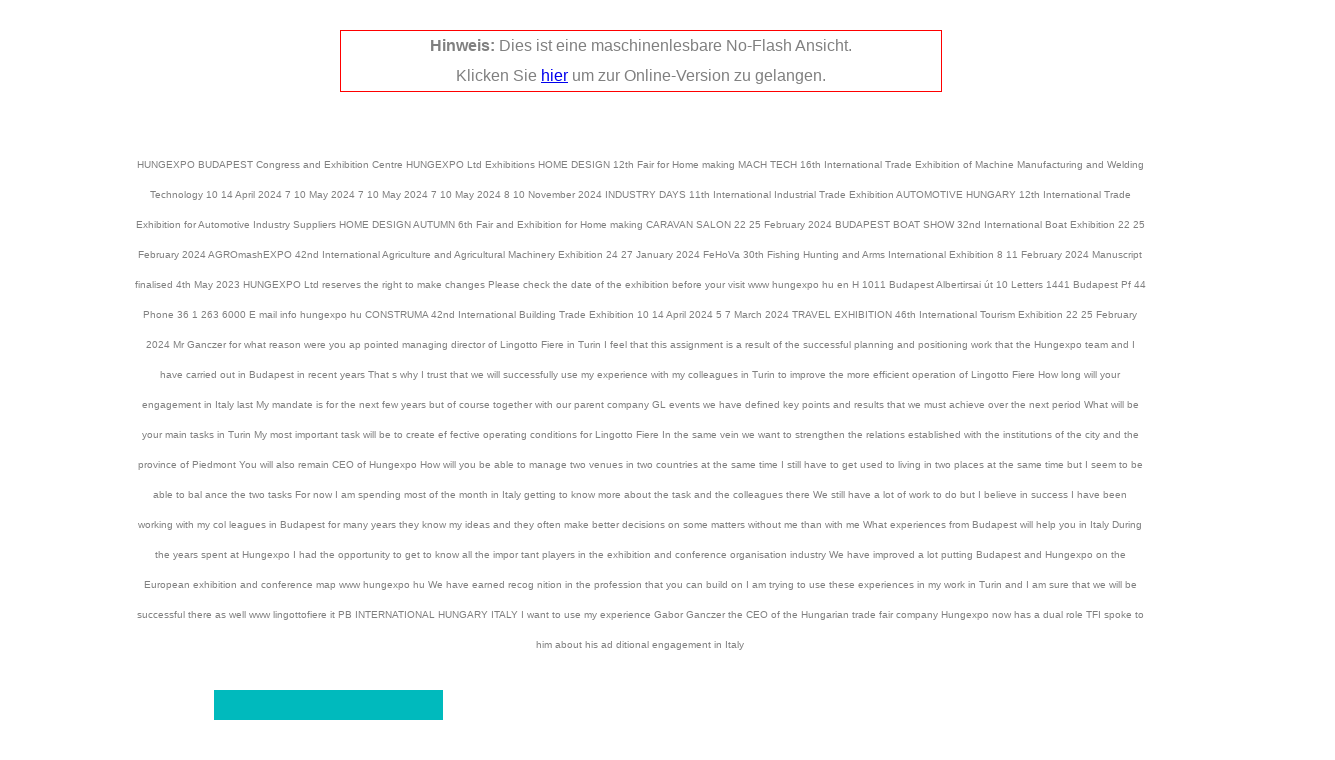

--- FILE ---
content_type: text/html
request_url: https://my.page2flip.de/2912744/22484407/22484413/content/seite55.html
body_size: 5120
content:
<!DOCTYPE HTML PUBLIC "-//W3C//DTD HTML 4.01 Transitional//EN">
<html>
  <head>
	<meta http-equiv="content-type" content="text/html; charset=utf-8">
      <!-- Title mit Titel der Dokumentes und Seitenzahl -->
	  <title>TFI Trade-Fairs-International 01/2023 Seite 55</title>
  </head>
  <body>
    <script language="JavaScript" type="text/javascript">
      if(confirm('Dies ist eine maschinenlesbare No-Flash Ansicht. Wollen Sie die normale Version anzeigen?')){
        window.location = '../index.html#/55';
      }
    </script>
    <center>
      <div style='width: 80%; height: 100%; margin: 10px; line-height: 30px; background-color: white; color: gray; font-family: Arial, Verdana, Tahoma, Sans-serif;'>
        <!-- Title mit Titel der Dokumentes und Seitenzahl -->
        <div style="display: block; font-size: 10px; margin-top: 150px;">
          <!-- Inhalt aus Search-XML fï¿½r diese Seite -->
         HUNGEXPO BUDAPEST Congress and Exhibition Centre HUNGEXPO Ltd  Exhibitions HOME DESIGN 12th Fair for Home making MACH TECH 16th International Trade Exhibition of  Machine Manufacturing and Welding  Technology 10 14 April 2024 7 10 May 2024 7 10 May 2024 7 10 May 2024 8 10 November 2024 INDUSTRY DAYS 11th International Industrial  Trade Exhibition AUTOMOTIVE HUNGARY 12th International Trade Exhibition for Automotive Industry Suppliers HOME DESIGN AUTUMN 6th Fair and Exhibition for Home making CARAVAN SALON 22 25 February 2024 BUDAPEST BOAT SHOW 32nd International Boat Exhibition 22 25 February 2024 AGROmashEXPO 42nd International Agriculture and   Agricultural Machinery Exhibition 24 27 January 2024 FeHoVa  30th Fishing  Hunting and  Arms International   Exhibition 8 11 February 2024 Manuscript finalised  4th May 2023 HUNGEXPO Ltd  reserves the right to make changes  Please check the date of the exhibition before your visit  www hungexpo hu en H 1011 Budapest  Albertirsai út 10 Letters  1441 Budapest  Pf  44 Phone    36 1  263 6000 E mail  info hungexpo hu CONSTRUMA 42nd International Building  Trade Exhibition 10 14 April 2024 5 7 March 2024 TRAVEL EXHIBITION 46th International Tourism   Exhibition 22 25 February 2024 Mr  Ganczer  for what reason were you ap  pointed managing director of Lingotto Fiere in Turin  I feel that this assignment is a result of the successful planning and positioning work that the Hungexpo team and I have carried out in Budapest in recent years  That s why I trust that we will successfully use my experience with my colleagues in Turin to improve the more efficient operation of Lingotto Fiere  How long will your engagement  in Italy last  My mandate is for the next few years  but of course together with our parent company GL events we have defined key points and results that we must achieve over the next period  What will be your main tasks in Turin  My most important task will be to create ef  fective operating conditions for Lingotto Fiere  In the same vein we want to strengthen the relations established with the institutions of the city and the province of Piedmont  You will also remain CEO of Hungexpo  How will you be able to manage two venues in two countries at the same time   I still have to get used to living in two places at the same time  but I seem to be able to bal  ance the two tasks  For now  I am spending most of the month in Italy  getting to know more about the task and the colleagues there  We still have a lot of work to do  but I believe in success  I have been working with my col  leagues in Budapest for many years  they know my ideas  and they often make better decisions on some matters without me than with me  What experiences from Budapest  will help you in Italy  During the years spent at Hungexpo  I had the opportunity to get to know all the impor  tant players in the exhibition and conference organisation industry  We have improved a lot  putting Budapest and Hungexpo on the European exhibition and conference map  www hungexpo hu   We have earned recog  nition in the profession that you can build on  I am trying to use these experiences in my work in Turin  and I am sure that we will be successful there as well  www lingottofiere  it                                                        PB INTERNATIONAL HUNGARY   ITALY  I want to use my experience  Gabor Ganczer  the CEO of the Hungarian trade fair company Hungexpo  now has a dual role  TFI spoke to him about his ad  ditional engagement in Italy   
        </div>
        <br>
        <!-- Preview-Bild der Seite -->
        <img src="../img/c991fafdf5329063f3ed1d04e752d06e.png" alt="Vorschau TFI Trade-Fairs-International 01/2023 Seite 55" />
        <div style="border: 1px solid red; width: 600px; position: absolute; top: 30px; left: calc(50% - 300px);">
          <!-- Link zum Flash-Dokument mit richtiger Seitenzahl -->
          <strong>Hinweis: </strong>Dies ist eine maschinenlesbare No-Flash Ansicht. <br>
          Klicken Sie <a href="../index.html#/55" title="TFI Trade-Fairs-International 01/2023 Seite 55 lesen">hier</a> um zur Online-Version zu gelangen.
        </div>
      </div>
    </center>
  </body>
</html>
